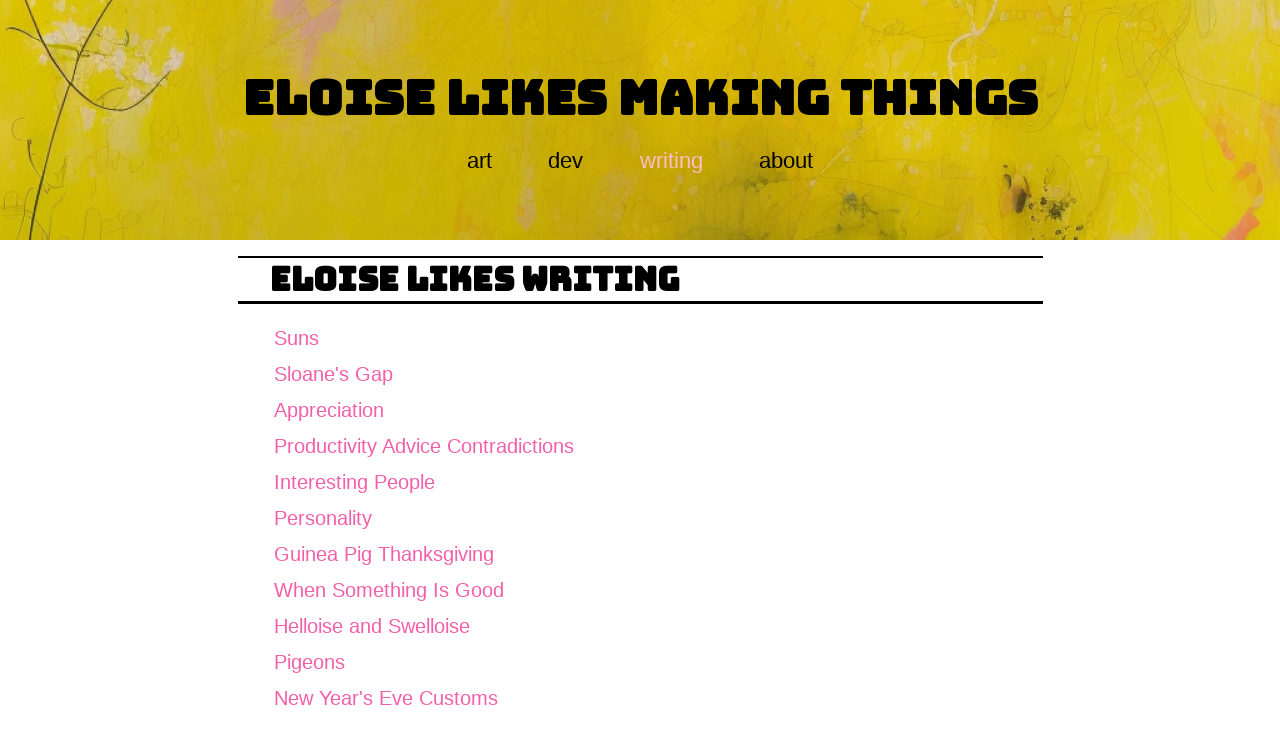

--- FILE ---
content_type: text/html; charset=utf-8
request_url: https://eloise-likes-making-things.com/writing.html
body_size: 1160
content:
<!DOCTYPE html>
<html lang="en">

   <head>
      <meta charset="UTF-8">
      <title>ELOISE LIKES MAKING THINGS</title>
      <link rel="preconnect" href="https://fonts.googleapis.com">
      <link rel="preconnect" href="https://fonts.gstatic.com" crossorigin>
      <link href="https://fonts.googleapis.com/css2?family=Bungee&display=swap" rel="stylesheet">
      <link href="css/other-pages.css" rel="stylesheet">
      <link rel="shortcut icon" href="images/favicon.ico">
   </head>

   <body>

      <header>
         <h1>ELOISE LIKES MAKING THINGS</h1>
         <nav>
            <ul class="menu">
               <li><a href="art.html">art</a></li>
               <li><a href="dev.html">dev</a></li>
               <li id="is-active"><a href="writing.html">writing</a></li>
               <li><a href="about.html">about</a></li>
            </ul>
         </nav>
      </header>

      <main>
         <hr>
         <h2>ELOISE LIKES WRITING</h2>
         <hr class="bottom-hr">
         <ul class="list-of-links writing-page">
            <li><a href="writing/suns.html">Suns</a></li>
            <li><a href="writing/sloanes-gap.html">Sloane's Gap</a></li>
            <li><a href="writing/appreciation.html">Appreciation</a></li>
            <li><a href="writing/productivity-advice-contradictions.html">Productivity Advice Contradictions</a></li>
            <li><a href="writing/interesting-people.html">Interesting People</a></li>
            <li><a href="writing/personality.html">Personality</a></li>
            <li><a href="writing/guinea-pig-thanksgiving.html">Guinea Pig Thanksgiving</a></li>
            <li><a href="writing/when-something-is-good.html">When Something Is Good</a></li>
            <li><a href="writing/helloise-and-swelloise.html">Helloise and Swelloise</a></li>
            <li><a href="writing/pigeons.html">Pigeons</a></li>
            <li><a href="writing/new_years_eve_customs.html">New Year's Eve Customs</a></li>
            <li><a href="writing/know-your-demons.html">Know Your Demons</a></li>
            <li><a href="writing/moving.html">Moving</a></li>
            <li><a href="writing/mannerisms.html">Mannerisms</a></li>
            <li><a href="writing/one-of-my-more-controversial-views.html">One Of My More Controversial Views</a></li>
            <li><a href="writing/advice-on-advice.html">Advice On Advice</a></li>
            <li><a href="writing/some-kind-of-land-mermaid.html">Some Kind of Land-Mermaid</a></li>
            <li><a href="writing/fruit-assessments.html">Fruit Assessments</a></li>
            <li><a href="writing/explore-vs-exploit.html">Explore vs. Exploit</a></li>
            <li><a href="writing/an-anxious-creature.html">An Anxious Creature</a></li>
            <li><a href="writing/embarrassing-memories.html">Embarrassing Memories</a></li>
            <li><a href="writing/thayers-law.html">Thayer's Law</a></li>
            <li><a href="writing/on-the-experience-of-getting-divorced.html">On The Experience Of Getting Divorced</a></li>
            <li><a href="writing/7-deadly-myers-briggs-houses.html">The 7 Deadly Myers-Briggs Houses</a></li>
            <li><a href="writing/on-being-busy.html">On Being Busy</a></li>
            <li><a href="writing/food-and-cooking.html">Food And Cooking</a></li>
            <li><a href="writing/if-i-were-a-billionaire.html">If I Were A Billionaire</a></li>
            <li><a href="writing/asterisks.html">Asterisks</a></li>
            <li><a href="writing/against-can-openers.html">Against Can Openers</a></li>
            <li><a href="writing/graspers.html">Graspers</a></li>
            <li><a href="writing/my-position-on-puns.html">My Position On Puns</a></li>
            <li><a href="writing/the-interests-of-small-children.html">The Interests of Small Children</a></li>
            <li><a href="writing/news.html">News</a></li>
            <li><a href="writing/mental-disorders.html">Mental Disorders</a></li>
            <li><a href="writing/a-confession.html">A Confession</a></li>
         </ul>
      </main>

      <footer>
         <div class="footer-icon-container">
            <img src="images/footer-doodles/cat-left.jpg" class="footer-cat" alt="drawing of a cat">
            <a href="https://eloise-likes-making-things.com" class="footer-icon home-icon"></a>
            <a href="https://github.com/EloiseRosen" class="footer-icon github-icon"></a>
            <a href="https://www.linkedin.com/in/eloise-rosen-62aab483/" class="footer-icon linkedin-icon"></a>
            <a href="mailto:eloise.rosen+ELMT@gmail.com" class="footer-icon email-icon"></a>
            <img src="images/footer-doodles/cat-right.jpg" class="footer-cat" alt="drawing of a cat">
         </div>
      </footer>

   </body>
</html>


--- FILE ---
content_type: text/css; charset=utf-8
request_url: https://eloise-likes-making-things.com/css/other-pages.css
body_size: 1306
content:
:root {
  --dark-pink: rgb(243, 95, 169);
  --med-pink: rgb(254, 189, 200);
  --light-pink: rgb(255,218,221);
  --dark-gray: rgb(129, 128, 128);
  --med-gray: rgb(175, 174, 174);
  --light-gray: rgb(189, 187, 187);
}

* {
  margin: 0;
  padding: 0;
}

html {
  height: 100%;
}

body {
  font-family: Arial, sans-serif;
}

/* header-related things */
header {
  display: flex;
  flex-direction: column;
  align-items: center; /* center items horizontally */
  justify-content: center; /* center items vertically */
  height: 15rem;
  background-image: url('../images/backgrounds/others-mj-background.png');
  color: black;
  background-size: cover;
  background-repeat: no-repeat;
  margin-bottom: .4em;
}
header h1 {
  margin-bottom: .4em; /* add space between the heading and the menu items */
  font-family: 'Bungee', sans-serif;
  font-size: 3em;
  max-width: 80%;
  text-align: center;
}
nav {
  display: flex;
  justify-content: center;
}
.menu {
  list-style: none;
  display: flex;
  font-family: Arial, sans-serif;
  font-size: 1.35em;
}
.menu li {
  margin: 0 1.3em; /* put space between the menu items */
}
.menu a {
  text-decoration: none;
  color: black;
}
.menu a:hover {
  color: var(--med-pink);
}


main {
  width: min(805px, calc(100vw - 25px));
  margin: 16px auto;
}


/* section headings */
h2 {
  font-family: 'Bungee', sans-serif;
  font-size: 2em;
  margin-left: 2rem;
  margin-right: 2rem;
  position: relative;
}
hr {
  border: none;
  height: .15rem;
  background-color: black;
}
.bottom-hr {
  margin-bottom: 1em;
}


p {
  margin: 1rem 2.3rem .5rem 2.3rem;
  font-size: 1.25em;
}

li {
  text-decoration: none;
}

ol.writing-post-ol {
  padding-left: 0;
  list-style-position: inside;
}
.writing-post-ol li {
  margin: 1rem 2.3rem .5rem 2.3rem;
  font-size: 1.25em;
}

a {
  text-decoration: none;
  color: var(--dark-pink);
}
a:hover {
  color: var(--med-pink);
}


.inline-links {
  display: flex;
  margin-left: 2.4rem;
  list-style: none;
  font-size: 1.25em;
  margin-bottom: 2rem;
}
.inline-links li {
  margin-right: .8em;
}


.list-of-links {
  margin-left: 2.3rem;
  list-style: none;
  font-size: 1.25rem;
  line-height: 1.5rem;
  margin-bottom: 1em;
}
.list-of-links.writing-page {
  line-height: 2.3rem;
}

#strikethrough-line {
  text-decoration: line-through;
  color: var(--dark-pink);
  text-decoration-thickness: .5rem;
}
#strikethrough-text {
  color: black;
}

#is-active a {
  color: var(--med-pink);
}


/* art-page-specific things */
.link-to-top {
  font-family: Arial, sans-serif;
  font-size: 1.25rem;
  font-weight: normal;
  position: absolute;
  right: 0;
}
.line-between-art {
  background-color: var(--med-gray);
  height: .1rem;
  margin-top: 1rem;
  margin-bottom: 1rem;
}
.art-section {
  margin-bottom: 5rem;
}
.art-caption {
  margin-top: 0;
  margin-bottom: 0;
}
.art-material-and-size {
  margin-top: 0;
  margin-bottom: 0;
  color: var(--light-gray);
}
.art-example {
  display: flex;
  align-items: center;
  margin-left: 2.1rem;
}
.art-example img {
  margin-right: 10px;
  max-width: 200px;
}
.art-text-container {
  flex: 1;
  word-break: break-word;
}


/* writing-pages-specific things */
span.writing-post-title {
  color: var(--dark-pink);
}
ul.writing-bullets {
  font-size: 1.25em;
  margin-left: 5rem;
  margin-right: 2.3rem;
}
.writing-back-link {
  display: flex;
  font-size: 1.25em;
  margin-left: 2.4rem;
  margin-top: 1.6rem;
}
.writing-post-single-image {
  max-width: 100%;
  display: block;
  margin: 0 auto;
  margin-top: 3rem;
  margin-bottom: 2rem;
}
.writing-inline-image-container {
  display: flex;
  justify-content: center;
  margin-top: 2rem;
  margin-bottom: 2rem;
}
.writing-inline-image-container img {
  margin: 0 10px;
  max-width: 350px;
}
.writing-inline-image-container.smaller-images img {
  max-width: 250px;
}
.media-caption {
  font-size: 1rem;
  margin: 0;
  margin-top: -1rem;
  margin-bottom: 3rem;
  color: var(--dark-gray);
  text-align: center;
}


/* icons (become pink on hover) */
.home-icon {
  background-image: url("../images/social-icons/home.png");
  background-size: contain;
}
.home-icon:hover {
  background-image: url("../images/social-icons/home-pink.png");
  background-size: contain;
}
.github-icon {
  background-image: url("../images/social-icons/github.png");
  background-size: contain;
}
.github-icon:hover {
  background-image: url("../images/social-icons/github-pink.png");
  background-size: contain;
}
.linkedin-icon {
  background-image: url("../images/social-icons/linkedin.png");
  background-size: contain;
}
.linkedin-icon:hover {
  background-image: url("../images/social-icons/linkedin-pink.png");
  background-size: contain;
}
.email-icon {
  background-image: url("../images/social-icons/email.png");
  background-size: contain;
}
.email-icon:hover {
  background-image: url("../images/social-icons/email-pink.png");
  background-size: contain;
}


/* about-page-specific things */
div.about-content {
  margin-top: 1.5rem;
  display: flex;
  flex-direction: row;
  align-items: center;
  margin-bottom: 3rem;
}
.about-image-container {
  flex: 1;
  display: flex;
  flex-wrap: wrap;
  justify-content: center;
}
.about-image-container img {
  margin: 10px;
  max-width: 100%;
  height: auto;
}
.about-text-container {
  flex: 1;
  margin: 20px;
}
@media screen and (max-width: 768px) {
  div.about-content {
    flex-direction: column;
    align-items: flex-start;
  } 
  .about-image-container {
    margin-bottom: 20px;
  }
  .about-text-container {
    margin: 0;
  }
}
#about-text {
  font-size: 1.4rem;
}

.icon-container {
  display: flex;
  justify-content: center;
  margin-right: 55px;
}
.icon {
  margin-top: 1rem;
  margin-left: .2rem;
  margin-right: .2rem;
  width: 35px;
  height: 35px;
}

.about-text-container {
  flex: 1;
  margin: 20px;
  display: flex;
  flex-direction: column;
  justify-content: center;
}
.image-caption {
  font-size: 1rem;
  margin: 0;
  color: var(--dark-gray);
}


/* quote section */
#quote-text {
  border: 3px solid var(--light-pink);
  border-radius: 25px;
  padding: 20px;
  margin-top: 2.15rem;
  box-shadow: 3px 3px var(--light-gray);
}
#quote-rat {
  float: right;
  display: block;
  height:200px;
  margin-right: 5px;
}
#quote-author {
  text-align: right;
  display: block;
  clear: right;
  color: var(--dark-gray);
  margin-right: 0;
}


/* footer */
.footer-icon-container {
  display: flex;
  justify-content: center;
  margin-top: 7rem;
}
.footer-cat {
  margin: 1rem .8rem 2rem .8rem;
  width: 80px;
}
.footer-icon {
  margin: 1.4rem .2rem 2rem .2rem;
  width: 20px;
  height: 20px;
}
/* when content is too short to fill viewport, footer should still be near bottom of viewport*/
.flex-wrapper-footer-position {
  display: flex;
  min-height: 72vh;
  flex-direction: column;
  justify-content: space-between;
}
